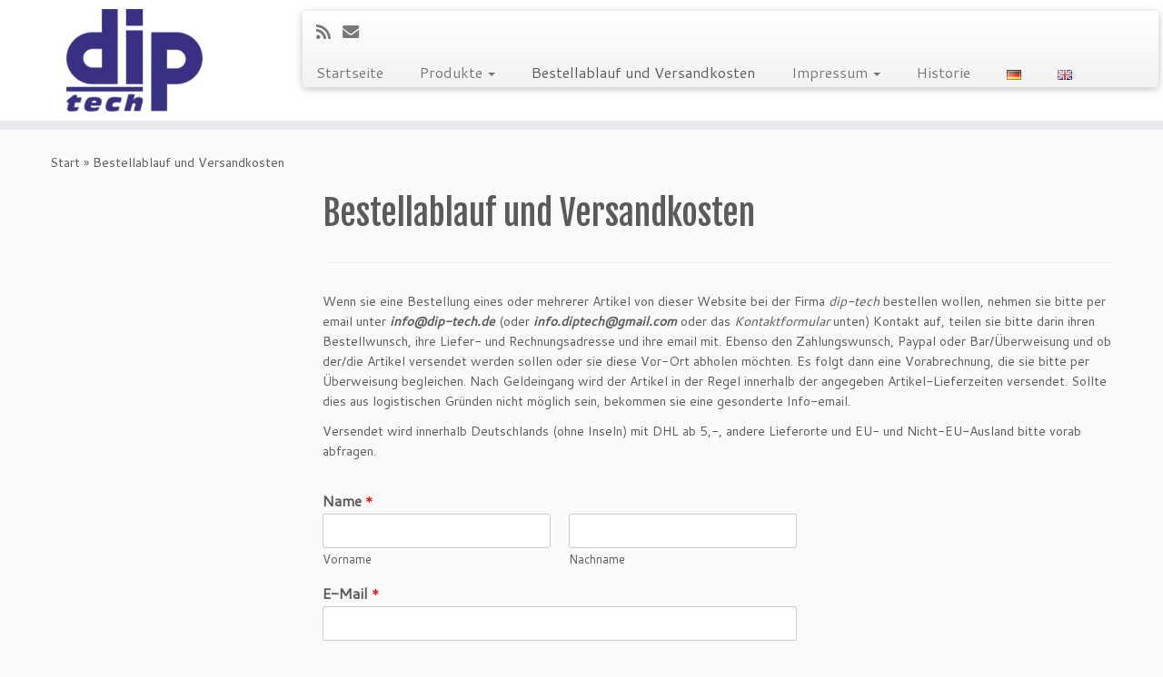

--- FILE ---
content_type: text/html; charset=utf-8
request_url: https://www.google.com/recaptcha/api2/anchor?ar=1&k=6Ldb-eMZAAAAAE_IijIOeCJP1OrZ9Ms9QAuzf5gp&co=aHR0cHM6Ly9kaXAtdGVjaC5kZTo0NDM.&hl=en&v=PoyoqOPhxBO7pBk68S4YbpHZ&size=normal&anchor-ms=20000&execute-ms=30000&cb=a2bc5umue8xm
body_size: 49222
content:
<!DOCTYPE HTML><html dir="ltr" lang="en"><head><meta http-equiv="Content-Type" content="text/html; charset=UTF-8">
<meta http-equiv="X-UA-Compatible" content="IE=edge">
<title>reCAPTCHA</title>
<style type="text/css">
/* cyrillic-ext */
@font-face {
  font-family: 'Roboto';
  font-style: normal;
  font-weight: 400;
  font-stretch: 100%;
  src: url(//fonts.gstatic.com/s/roboto/v48/KFO7CnqEu92Fr1ME7kSn66aGLdTylUAMa3GUBHMdazTgWw.woff2) format('woff2');
  unicode-range: U+0460-052F, U+1C80-1C8A, U+20B4, U+2DE0-2DFF, U+A640-A69F, U+FE2E-FE2F;
}
/* cyrillic */
@font-face {
  font-family: 'Roboto';
  font-style: normal;
  font-weight: 400;
  font-stretch: 100%;
  src: url(//fonts.gstatic.com/s/roboto/v48/KFO7CnqEu92Fr1ME7kSn66aGLdTylUAMa3iUBHMdazTgWw.woff2) format('woff2');
  unicode-range: U+0301, U+0400-045F, U+0490-0491, U+04B0-04B1, U+2116;
}
/* greek-ext */
@font-face {
  font-family: 'Roboto';
  font-style: normal;
  font-weight: 400;
  font-stretch: 100%;
  src: url(//fonts.gstatic.com/s/roboto/v48/KFO7CnqEu92Fr1ME7kSn66aGLdTylUAMa3CUBHMdazTgWw.woff2) format('woff2');
  unicode-range: U+1F00-1FFF;
}
/* greek */
@font-face {
  font-family: 'Roboto';
  font-style: normal;
  font-weight: 400;
  font-stretch: 100%;
  src: url(//fonts.gstatic.com/s/roboto/v48/KFO7CnqEu92Fr1ME7kSn66aGLdTylUAMa3-UBHMdazTgWw.woff2) format('woff2');
  unicode-range: U+0370-0377, U+037A-037F, U+0384-038A, U+038C, U+038E-03A1, U+03A3-03FF;
}
/* math */
@font-face {
  font-family: 'Roboto';
  font-style: normal;
  font-weight: 400;
  font-stretch: 100%;
  src: url(//fonts.gstatic.com/s/roboto/v48/KFO7CnqEu92Fr1ME7kSn66aGLdTylUAMawCUBHMdazTgWw.woff2) format('woff2');
  unicode-range: U+0302-0303, U+0305, U+0307-0308, U+0310, U+0312, U+0315, U+031A, U+0326-0327, U+032C, U+032F-0330, U+0332-0333, U+0338, U+033A, U+0346, U+034D, U+0391-03A1, U+03A3-03A9, U+03B1-03C9, U+03D1, U+03D5-03D6, U+03F0-03F1, U+03F4-03F5, U+2016-2017, U+2034-2038, U+203C, U+2040, U+2043, U+2047, U+2050, U+2057, U+205F, U+2070-2071, U+2074-208E, U+2090-209C, U+20D0-20DC, U+20E1, U+20E5-20EF, U+2100-2112, U+2114-2115, U+2117-2121, U+2123-214F, U+2190, U+2192, U+2194-21AE, U+21B0-21E5, U+21F1-21F2, U+21F4-2211, U+2213-2214, U+2216-22FF, U+2308-230B, U+2310, U+2319, U+231C-2321, U+2336-237A, U+237C, U+2395, U+239B-23B7, U+23D0, U+23DC-23E1, U+2474-2475, U+25AF, U+25B3, U+25B7, U+25BD, U+25C1, U+25CA, U+25CC, U+25FB, U+266D-266F, U+27C0-27FF, U+2900-2AFF, U+2B0E-2B11, U+2B30-2B4C, U+2BFE, U+3030, U+FF5B, U+FF5D, U+1D400-1D7FF, U+1EE00-1EEFF;
}
/* symbols */
@font-face {
  font-family: 'Roboto';
  font-style: normal;
  font-weight: 400;
  font-stretch: 100%;
  src: url(//fonts.gstatic.com/s/roboto/v48/KFO7CnqEu92Fr1ME7kSn66aGLdTylUAMaxKUBHMdazTgWw.woff2) format('woff2');
  unicode-range: U+0001-000C, U+000E-001F, U+007F-009F, U+20DD-20E0, U+20E2-20E4, U+2150-218F, U+2190, U+2192, U+2194-2199, U+21AF, U+21E6-21F0, U+21F3, U+2218-2219, U+2299, U+22C4-22C6, U+2300-243F, U+2440-244A, U+2460-24FF, U+25A0-27BF, U+2800-28FF, U+2921-2922, U+2981, U+29BF, U+29EB, U+2B00-2BFF, U+4DC0-4DFF, U+FFF9-FFFB, U+10140-1018E, U+10190-1019C, U+101A0, U+101D0-101FD, U+102E0-102FB, U+10E60-10E7E, U+1D2C0-1D2D3, U+1D2E0-1D37F, U+1F000-1F0FF, U+1F100-1F1AD, U+1F1E6-1F1FF, U+1F30D-1F30F, U+1F315, U+1F31C, U+1F31E, U+1F320-1F32C, U+1F336, U+1F378, U+1F37D, U+1F382, U+1F393-1F39F, U+1F3A7-1F3A8, U+1F3AC-1F3AF, U+1F3C2, U+1F3C4-1F3C6, U+1F3CA-1F3CE, U+1F3D4-1F3E0, U+1F3ED, U+1F3F1-1F3F3, U+1F3F5-1F3F7, U+1F408, U+1F415, U+1F41F, U+1F426, U+1F43F, U+1F441-1F442, U+1F444, U+1F446-1F449, U+1F44C-1F44E, U+1F453, U+1F46A, U+1F47D, U+1F4A3, U+1F4B0, U+1F4B3, U+1F4B9, U+1F4BB, U+1F4BF, U+1F4C8-1F4CB, U+1F4D6, U+1F4DA, U+1F4DF, U+1F4E3-1F4E6, U+1F4EA-1F4ED, U+1F4F7, U+1F4F9-1F4FB, U+1F4FD-1F4FE, U+1F503, U+1F507-1F50B, U+1F50D, U+1F512-1F513, U+1F53E-1F54A, U+1F54F-1F5FA, U+1F610, U+1F650-1F67F, U+1F687, U+1F68D, U+1F691, U+1F694, U+1F698, U+1F6AD, U+1F6B2, U+1F6B9-1F6BA, U+1F6BC, U+1F6C6-1F6CF, U+1F6D3-1F6D7, U+1F6E0-1F6EA, U+1F6F0-1F6F3, U+1F6F7-1F6FC, U+1F700-1F7FF, U+1F800-1F80B, U+1F810-1F847, U+1F850-1F859, U+1F860-1F887, U+1F890-1F8AD, U+1F8B0-1F8BB, U+1F8C0-1F8C1, U+1F900-1F90B, U+1F93B, U+1F946, U+1F984, U+1F996, U+1F9E9, U+1FA00-1FA6F, U+1FA70-1FA7C, U+1FA80-1FA89, U+1FA8F-1FAC6, U+1FACE-1FADC, U+1FADF-1FAE9, U+1FAF0-1FAF8, U+1FB00-1FBFF;
}
/* vietnamese */
@font-face {
  font-family: 'Roboto';
  font-style: normal;
  font-weight: 400;
  font-stretch: 100%;
  src: url(//fonts.gstatic.com/s/roboto/v48/KFO7CnqEu92Fr1ME7kSn66aGLdTylUAMa3OUBHMdazTgWw.woff2) format('woff2');
  unicode-range: U+0102-0103, U+0110-0111, U+0128-0129, U+0168-0169, U+01A0-01A1, U+01AF-01B0, U+0300-0301, U+0303-0304, U+0308-0309, U+0323, U+0329, U+1EA0-1EF9, U+20AB;
}
/* latin-ext */
@font-face {
  font-family: 'Roboto';
  font-style: normal;
  font-weight: 400;
  font-stretch: 100%;
  src: url(//fonts.gstatic.com/s/roboto/v48/KFO7CnqEu92Fr1ME7kSn66aGLdTylUAMa3KUBHMdazTgWw.woff2) format('woff2');
  unicode-range: U+0100-02BA, U+02BD-02C5, U+02C7-02CC, U+02CE-02D7, U+02DD-02FF, U+0304, U+0308, U+0329, U+1D00-1DBF, U+1E00-1E9F, U+1EF2-1EFF, U+2020, U+20A0-20AB, U+20AD-20C0, U+2113, U+2C60-2C7F, U+A720-A7FF;
}
/* latin */
@font-face {
  font-family: 'Roboto';
  font-style: normal;
  font-weight: 400;
  font-stretch: 100%;
  src: url(//fonts.gstatic.com/s/roboto/v48/KFO7CnqEu92Fr1ME7kSn66aGLdTylUAMa3yUBHMdazQ.woff2) format('woff2');
  unicode-range: U+0000-00FF, U+0131, U+0152-0153, U+02BB-02BC, U+02C6, U+02DA, U+02DC, U+0304, U+0308, U+0329, U+2000-206F, U+20AC, U+2122, U+2191, U+2193, U+2212, U+2215, U+FEFF, U+FFFD;
}
/* cyrillic-ext */
@font-face {
  font-family: 'Roboto';
  font-style: normal;
  font-weight: 500;
  font-stretch: 100%;
  src: url(//fonts.gstatic.com/s/roboto/v48/KFO7CnqEu92Fr1ME7kSn66aGLdTylUAMa3GUBHMdazTgWw.woff2) format('woff2');
  unicode-range: U+0460-052F, U+1C80-1C8A, U+20B4, U+2DE0-2DFF, U+A640-A69F, U+FE2E-FE2F;
}
/* cyrillic */
@font-face {
  font-family: 'Roboto';
  font-style: normal;
  font-weight: 500;
  font-stretch: 100%;
  src: url(//fonts.gstatic.com/s/roboto/v48/KFO7CnqEu92Fr1ME7kSn66aGLdTylUAMa3iUBHMdazTgWw.woff2) format('woff2');
  unicode-range: U+0301, U+0400-045F, U+0490-0491, U+04B0-04B1, U+2116;
}
/* greek-ext */
@font-face {
  font-family: 'Roboto';
  font-style: normal;
  font-weight: 500;
  font-stretch: 100%;
  src: url(//fonts.gstatic.com/s/roboto/v48/KFO7CnqEu92Fr1ME7kSn66aGLdTylUAMa3CUBHMdazTgWw.woff2) format('woff2');
  unicode-range: U+1F00-1FFF;
}
/* greek */
@font-face {
  font-family: 'Roboto';
  font-style: normal;
  font-weight: 500;
  font-stretch: 100%;
  src: url(//fonts.gstatic.com/s/roboto/v48/KFO7CnqEu92Fr1ME7kSn66aGLdTylUAMa3-UBHMdazTgWw.woff2) format('woff2');
  unicode-range: U+0370-0377, U+037A-037F, U+0384-038A, U+038C, U+038E-03A1, U+03A3-03FF;
}
/* math */
@font-face {
  font-family: 'Roboto';
  font-style: normal;
  font-weight: 500;
  font-stretch: 100%;
  src: url(//fonts.gstatic.com/s/roboto/v48/KFO7CnqEu92Fr1ME7kSn66aGLdTylUAMawCUBHMdazTgWw.woff2) format('woff2');
  unicode-range: U+0302-0303, U+0305, U+0307-0308, U+0310, U+0312, U+0315, U+031A, U+0326-0327, U+032C, U+032F-0330, U+0332-0333, U+0338, U+033A, U+0346, U+034D, U+0391-03A1, U+03A3-03A9, U+03B1-03C9, U+03D1, U+03D5-03D6, U+03F0-03F1, U+03F4-03F5, U+2016-2017, U+2034-2038, U+203C, U+2040, U+2043, U+2047, U+2050, U+2057, U+205F, U+2070-2071, U+2074-208E, U+2090-209C, U+20D0-20DC, U+20E1, U+20E5-20EF, U+2100-2112, U+2114-2115, U+2117-2121, U+2123-214F, U+2190, U+2192, U+2194-21AE, U+21B0-21E5, U+21F1-21F2, U+21F4-2211, U+2213-2214, U+2216-22FF, U+2308-230B, U+2310, U+2319, U+231C-2321, U+2336-237A, U+237C, U+2395, U+239B-23B7, U+23D0, U+23DC-23E1, U+2474-2475, U+25AF, U+25B3, U+25B7, U+25BD, U+25C1, U+25CA, U+25CC, U+25FB, U+266D-266F, U+27C0-27FF, U+2900-2AFF, U+2B0E-2B11, U+2B30-2B4C, U+2BFE, U+3030, U+FF5B, U+FF5D, U+1D400-1D7FF, U+1EE00-1EEFF;
}
/* symbols */
@font-face {
  font-family: 'Roboto';
  font-style: normal;
  font-weight: 500;
  font-stretch: 100%;
  src: url(//fonts.gstatic.com/s/roboto/v48/KFO7CnqEu92Fr1ME7kSn66aGLdTylUAMaxKUBHMdazTgWw.woff2) format('woff2');
  unicode-range: U+0001-000C, U+000E-001F, U+007F-009F, U+20DD-20E0, U+20E2-20E4, U+2150-218F, U+2190, U+2192, U+2194-2199, U+21AF, U+21E6-21F0, U+21F3, U+2218-2219, U+2299, U+22C4-22C6, U+2300-243F, U+2440-244A, U+2460-24FF, U+25A0-27BF, U+2800-28FF, U+2921-2922, U+2981, U+29BF, U+29EB, U+2B00-2BFF, U+4DC0-4DFF, U+FFF9-FFFB, U+10140-1018E, U+10190-1019C, U+101A0, U+101D0-101FD, U+102E0-102FB, U+10E60-10E7E, U+1D2C0-1D2D3, U+1D2E0-1D37F, U+1F000-1F0FF, U+1F100-1F1AD, U+1F1E6-1F1FF, U+1F30D-1F30F, U+1F315, U+1F31C, U+1F31E, U+1F320-1F32C, U+1F336, U+1F378, U+1F37D, U+1F382, U+1F393-1F39F, U+1F3A7-1F3A8, U+1F3AC-1F3AF, U+1F3C2, U+1F3C4-1F3C6, U+1F3CA-1F3CE, U+1F3D4-1F3E0, U+1F3ED, U+1F3F1-1F3F3, U+1F3F5-1F3F7, U+1F408, U+1F415, U+1F41F, U+1F426, U+1F43F, U+1F441-1F442, U+1F444, U+1F446-1F449, U+1F44C-1F44E, U+1F453, U+1F46A, U+1F47D, U+1F4A3, U+1F4B0, U+1F4B3, U+1F4B9, U+1F4BB, U+1F4BF, U+1F4C8-1F4CB, U+1F4D6, U+1F4DA, U+1F4DF, U+1F4E3-1F4E6, U+1F4EA-1F4ED, U+1F4F7, U+1F4F9-1F4FB, U+1F4FD-1F4FE, U+1F503, U+1F507-1F50B, U+1F50D, U+1F512-1F513, U+1F53E-1F54A, U+1F54F-1F5FA, U+1F610, U+1F650-1F67F, U+1F687, U+1F68D, U+1F691, U+1F694, U+1F698, U+1F6AD, U+1F6B2, U+1F6B9-1F6BA, U+1F6BC, U+1F6C6-1F6CF, U+1F6D3-1F6D7, U+1F6E0-1F6EA, U+1F6F0-1F6F3, U+1F6F7-1F6FC, U+1F700-1F7FF, U+1F800-1F80B, U+1F810-1F847, U+1F850-1F859, U+1F860-1F887, U+1F890-1F8AD, U+1F8B0-1F8BB, U+1F8C0-1F8C1, U+1F900-1F90B, U+1F93B, U+1F946, U+1F984, U+1F996, U+1F9E9, U+1FA00-1FA6F, U+1FA70-1FA7C, U+1FA80-1FA89, U+1FA8F-1FAC6, U+1FACE-1FADC, U+1FADF-1FAE9, U+1FAF0-1FAF8, U+1FB00-1FBFF;
}
/* vietnamese */
@font-face {
  font-family: 'Roboto';
  font-style: normal;
  font-weight: 500;
  font-stretch: 100%;
  src: url(//fonts.gstatic.com/s/roboto/v48/KFO7CnqEu92Fr1ME7kSn66aGLdTylUAMa3OUBHMdazTgWw.woff2) format('woff2');
  unicode-range: U+0102-0103, U+0110-0111, U+0128-0129, U+0168-0169, U+01A0-01A1, U+01AF-01B0, U+0300-0301, U+0303-0304, U+0308-0309, U+0323, U+0329, U+1EA0-1EF9, U+20AB;
}
/* latin-ext */
@font-face {
  font-family: 'Roboto';
  font-style: normal;
  font-weight: 500;
  font-stretch: 100%;
  src: url(//fonts.gstatic.com/s/roboto/v48/KFO7CnqEu92Fr1ME7kSn66aGLdTylUAMa3KUBHMdazTgWw.woff2) format('woff2');
  unicode-range: U+0100-02BA, U+02BD-02C5, U+02C7-02CC, U+02CE-02D7, U+02DD-02FF, U+0304, U+0308, U+0329, U+1D00-1DBF, U+1E00-1E9F, U+1EF2-1EFF, U+2020, U+20A0-20AB, U+20AD-20C0, U+2113, U+2C60-2C7F, U+A720-A7FF;
}
/* latin */
@font-face {
  font-family: 'Roboto';
  font-style: normal;
  font-weight: 500;
  font-stretch: 100%;
  src: url(//fonts.gstatic.com/s/roboto/v48/KFO7CnqEu92Fr1ME7kSn66aGLdTylUAMa3yUBHMdazQ.woff2) format('woff2');
  unicode-range: U+0000-00FF, U+0131, U+0152-0153, U+02BB-02BC, U+02C6, U+02DA, U+02DC, U+0304, U+0308, U+0329, U+2000-206F, U+20AC, U+2122, U+2191, U+2193, U+2212, U+2215, U+FEFF, U+FFFD;
}
/* cyrillic-ext */
@font-face {
  font-family: 'Roboto';
  font-style: normal;
  font-weight: 900;
  font-stretch: 100%;
  src: url(//fonts.gstatic.com/s/roboto/v48/KFO7CnqEu92Fr1ME7kSn66aGLdTylUAMa3GUBHMdazTgWw.woff2) format('woff2');
  unicode-range: U+0460-052F, U+1C80-1C8A, U+20B4, U+2DE0-2DFF, U+A640-A69F, U+FE2E-FE2F;
}
/* cyrillic */
@font-face {
  font-family: 'Roboto';
  font-style: normal;
  font-weight: 900;
  font-stretch: 100%;
  src: url(//fonts.gstatic.com/s/roboto/v48/KFO7CnqEu92Fr1ME7kSn66aGLdTylUAMa3iUBHMdazTgWw.woff2) format('woff2');
  unicode-range: U+0301, U+0400-045F, U+0490-0491, U+04B0-04B1, U+2116;
}
/* greek-ext */
@font-face {
  font-family: 'Roboto';
  font-style: normal;
  font-weight: 900;
  font-stretch: 100%;
  src: url(//fonts.gstatic.com/s/roboto/v48/KFO7CnqEu92Fr1ME7kSn66aGLdTylUAMa3CUBHMdazTgWw.woff2) format('woff2');
  unicode-range: U+1F00-1FFF;
}
/* greek */
@font-face {
  font-family: 'Roboto';
  font-style: normal;
  font-weight: 900;
  font-stretch: 100%;
  src: url(//fonts.gstatic.com/s/roboto/v48/KFO7CnqEu92Fr1ME7kSn66aGLdTylUAMa3-UBHMdazTgWw.woff2) format('woff2');
  unicode-range: U+0370-0377, U+037A-037F, U+0384-038A, U+038C, U+038E-03A1, U+03A3-03FF;
}
/* math */
@font-face {
  font-family: 'Roboto';
  font-style: normal;
  font-weight: 900;
  font-stretch: 100%;
  src: url(//fonts.gstatic.com/s/roboto/v48/KFO7CnqEu92Fr1ME7kSn66aGLdTylUAMawCUBHMdazTgWw.woff2) format('woff2');
  unicode-range: U+0302-0303, U+0305, U+0307-0308, U+0310, U+0312, U+0315, U+031A, U+0326-0327, U+032C, U+032F-0330, U+0332-0333, U+0338, U+033A, U+0346, U+034D, U+0391-03A1, U+03A3-03A9, U+03B1-03C9, U+03D1, U+03D5-03D6, U+03F0-03F1, U+03F4-03F5, U+2016-2017, U+2034-2038, U+203C, U+2040, U+2043, U+2047, U+2050, U+2057, U+205F, U+2070-2071, U+2074-208E, U+2090-209C, U+20D0-20DC, U+20E1, U+20E5-20EF, U+2100-2112, U+2114-2115, U+2117-2121, U+2123-214F, U+2190, U+2192, U+2194-21AE, U+21B0-21E5, U+21F1-21F2, U+21F4-2211, U+2213-2214, U+2216-22FF, U+2308-230B, U+2310, U+2319, U+231C-2321, U+2336-237A, U+237C, U+2395, U+239B-23B7, U+23D0, U+23DC-23E1, U+2474-2475, U+25AF, U+25B3, U+25B7, U+25BD, U+25C1, U+25CA, U+25CC, U+25FB, U+266D-266F, U+27C0-27FF, U+2900-2AFF, U+2B0E-2B11, U+2B30-2B4C, U+2BFE, U+3030, U+FF5B, U+FF5D, U+1D400-1D7FF, U+1EE00-1EEFF;
}
/* symbols */
@font-face {
  font-family: 'Roboto';
  font-style: normal;
  font-weight: 900;
  font-stretch: 100%;
  src: url(//fonts.gstatic.com/s/roboto/v48/KFO7CnqEu92Fr1ME7kSn66aGLdTylUAMaxKUBHMdazTgWw.woff2) format('woff2');
  unicode-range: U+0001-000C, U+000E-001F, U+007F-009F, U+20DD-20E0, U+20E2-20E4, U+2150-218F, U+2190, U+2192, U+2194-2199, U+21AF, U+21E6-21F0, U+21F3, U+2218-2219, U+2299, U+22C4-22C6, U+2300-243F, U+2440-244A, U+2460-24FF, U+25A0-27BF, U+2800-28FF, U+2921-2922, U+2981, U+29BF, U+29EB, U+2B00-2BFF, U+4DC0-4DFF, U+FFF9-FFFB, U+10140-1018E, U+10190-1019C, U+101A0, U+101D0-101FD, U+102E0-102FB, U+10E60-10E7E, U+1D2C0-1D2D3, U+1D2E0-1D37F, U+1F000-1F0FF, U+1F100-1F1AD, U+1F1E6-1F1FF, U+1F30D-1F30F, U+1F315, U+1F31C, U+1F31E, U+1F320-1F32C, U+1F336, U+1F378, U+1F37D, U+1F382, U+1F393-1F39F, U+1F3A7-1F3A8, U+1F3AC-1F3AF, U+1F3C2, U+1F3C4-1F3C6, U+1F3CA-1F3CE, U+1F3D4-1F3E0, U+1F3ED, U+1F3F1-1F3F3, U+1F3F5-1F3F7, U+1F408, U+1F415, U+1F41F, U+1F426, U+1F43F, U+1F441-1F442, U+1F444, U+1F446-1F449, U+1F44C-1F44E, U+1F453, U+1F46A, U+1F47D, U+1F4A3, U+1F4B0, U+1F4B3, U+1F4B9, U+1F4BB, U+1F4BF, U+1F4C8-1F4CB, U+1F4D6, U+1F4DA, U+1F4DF, U+1F4E3-1F4E6, U+1F4EA-1F4ED, U+1F4F7, U+1F4F9-1F4FB, U+1F4FD-1F4FE, U+1F503, U+1F507-1F50B, U+1F50D, U+1F512-1F513, U+1F53E-1F54A, U+1F54F-1F5FA, U+1F610, U+1F650-1F67F, U+1F687, U+1F68D, U+1F691, U+1F694, U+1F698, U+1F6AD, U+1F6B2, U+1F6B9-1F6BA, U+1F6BC, U+1F6C6-1F6CF, U+1F6D3-1F6D7, U+1F6E0-1F6EA, U+1F6F0-1F6F3, U+1F6F7-1F6FC, U+1F700-1F7FF, U+1F800-1F80B, U+1F810-1F847, U+1F850-1F859, U+1F860-1F887, U+1F890-1F8AD, U+1F8B0-1F8BB, U+1F8C0-1F8C1, U+1F900-1F90B, U+1F93B, U+1F946, U+1F984, U+1F996, U+1F9E9, U+1FA00-1FA6F, U+1FA70-1FA7C, U+1FA80-1FA89, U+1FA8F-1FAC6, U+1FACE-1FADC, U+1FADF-1FAE9, U+1FAF0-1FAF8, U+1FB00-1FBFF;
}
/* vietnamese */
@font-face {
  font-family: 'Roboto';
  font-style: normal;
  font-weight: 900;
  font-stretch: 100%;
  src: url(//fonts.gstatic.com/s/roboto/v48/KFO7CnqEu92Fr1ME7kSn66aGLdTylUAMa3OUBHMdazTgWw.woff2) format('woff2');
  unicode-range: U+0102-0103, U+0110-0111, U+0128-0129, U+0168-0169, U+01A0-01A1, U+01AF-01B0, U+0300-0301, U+0303-0304, U+0308-0309, U+0323, U+0329, U+1EA0-1EF9, U+20AB;
}
/* latin-ext */
@font-face {
  font-family: 'Roboto';
  font-style: normal;
  font-weight: 900;
  font-stretch: 100%;
  src: url(//fonts.gstatic.com/s/roboto/v48/KFO7CnqEu92Fr1ME7kSn66aGLdTylUAMa3KUBHMdazTgWw.woff2) format('woff2');
  unicode-range: U+0100-02BA, U+02BD-02C5, U+02C7-02CC, U+02CE-02D7, U+02DD-02FF, U+0304, U+0308, U+0329, U+1D00-1DBF, U+1E00-1E9F, U+1EF2-1EFF, U+2020, U+20A0-20AB, U+20AD-20C0, U+2113, U+2C60-2C7F, U+A720-A7FF;
}
/* latin */
@font-face {
  font-family: 'Roboto';
  font-style: normal;
  font-weight: 900;
  font-stretch: 100%;
  src: url(//fonts.gstatic.com/s/roboto/v48/KFO7CnqEu92Fr1ME7kSn66aGLdTylUAMa3yUBHMdazQ.woff2) format('woff2');
  unicode-range: U+0000-00FF, U+0131, U+0152-0153, U+02BB-02BC, U+02C6, U+02DA, U+02DC, U+0304, U+0308, U+0329, U+2000-206F, U+20AC, U+2122, U+2191, U+2193, U+2212, U+2215, U+FEFF, U+FFFD;
}

</style>
<link rel="stylesheet" type="text/css" href="https://www.gstatic.com/recaptcha/releases/PoyoqOPhxBO7pBk68S4YbpHZ/styles__ltr.css">
<script nonce="TWp0XVfk4qg2oj5fz7uS3A" type="text/javascript">window['__recaptcha_api'] = 'https://www.google.com/recaptcha/api2/';</script>
<script type="text/javascript" src="https://www.gstatic.com/recaptcha/releases/PoyoqOPhxBO7pBk68S4YbpHZ/recaptcha__en.js" nonce="TWp0XVfk4qg2oj5fz7uS3A">
      
    </script></head>
<body><div id="rc-anchor-alert" class="rc-anchor-alert"></div>
<input type="hidden" id="recaptcha-token" value="[base64]">
<script type="text/javascript" nonce="TWp0XVfk4qg2oj5fz7uS3A">
      recaptcha.anchor.Main.init("[\x22ainput\x22,[\x22bgdata\x22,\x22\x22,\[base64]/[base64]/bmV3IFpbdF0obVswXSk6Sz09Mj9uZXcgWlt0XShtWzBdLG1bMV0pOks9PTM/bmV3IFpbdF0obVswXSxtWzFdLG1bMl0pOks9PTQ/[base64]/[base64]/[base64]/[base64]/[base64]/[base64]/[base64]/[base64]/[base64]/[base64]/[base64]/[base64]/[base64]/[base64]\\u003d\\u003d\x22,\[base64]\\u003d\x22,\x22woTDl0N7cMOdwowtw4BKD8OPXcKHwqjDl8KyZmHCtx/CpUDDlcOcF8K0wpEjADrCoiXCiMOLwpbCiMKfw7jCvlbCvsOSwo3DtsOdwrbCu8OdJcKXcHAfKDPCpMO3w5vDvSNkRBxkIsOcLT0Bwq/DlwfDsMOCwojDk8Onw6LDri7DiR8Aw4LCtQbDh30Jw7TCnMKkU8KJw5LDssOow58ewrdyw4/[base64]/CkcKnwo/CrcKUK8Osw5/Ds8Ohw5TChlDCh1w2wp/[base64]/w6zCol/CkC3Cp8OHw5DCo8OpexTDkyLCmAhswqMiw6xdOjQPwrDDq8KhHG94TcOnw7R/Cm04wpRlJSnCu1RHRMOTwoIFwqVVGMOYaMK9dB0tw5jCuCxJBSo7QsOyw5Ydb8Kfw7XCgkEpwprCjMOvw51zw7B/wp/CqcKqwoXCnsOiLHLDtcKpwptawrN8wqhhwqETW8KJZcOJw6YJw4EQAh3CjlzCmMK/RsOFVw8IwrwGfsKPaxHCujwqVsO5KcKnb8KRb8O+w7jDqsOLw5XCnsK6LMOqc8OUw4PCjkoiwrjDozfDt8K7QEvCnFomHMOgVMOhwqPCuSU2TMKwJcOWwppRRMOdRgAjVhjClwgswrLDvcKuw5tywpoRAlp/[base64]/CkMOYwox8w4vDtsOVw7PDmUA9w53DmsOOw7www7nCh1p1wqZAKsOlwp/[base64]/XxRKMcOOw4Qkw7fDphLDsjPDsRtda3wFVcOUwqbDssKMVGvDjMKaF8OhO8OUwo7DvhQJQSBEwqHDs8O4woRgwrPDqUnChT7DsmkqwobCjU3DsjbCvG8qw6UPGVx+wrXDpB7DvsOdwoPDo3PDk8OWJcO/B8K9w4wbdFAAw7ozw6oyUTDDtXfCiUnDpjHCsSXCp8K0NcOfw7QoworDsE/[base64]/ClcOZD0EmwpjDlcKtw4zCucOuPzTCucK/DEvDpB7DhUHCsMOGw57CrQtSwpQndDVwAMKFC3vDlFYIY2jDusK+wqbDvMKaVRLDvMOXw64rD8Kmw5TDkMOMw5zCg8K2XMOtwpF5w40dwpfChcKAwobDisKvwqvDr8K2wp3Ct1VAJDjCt8O6bcKBBmVLwqJywpvCmsK/w7vDpRnCtMKmwq7DtS9nLWAvJn7CrmXDuMO0w7t7wrInBcK7wpvCucO1w6Eaw5d0w6w8wpxWwoxoL8O+LsKYIcO7e8Knw7QzOsOJVsO4woPDgQDCg8O/NVzCl8OMw6JhwqhAUWVDexHDql1dwo3DtsOEU00PwqLCuhXDnAk/[base64]/[base64]/CpGHCuF/[base64]/[base64]/V8KIO8KPw7rDgsKDFiRPwrvCkcO4RV8yO8K5HCvCr0Aywp9RcWg1RcOvcR7CkEfCrcK1A8OXWFXCugcMQcKKUMK2w5XCrmBjR8OmwrzDr8O5w7/[base64]/DgsKnfsKTasOxw7EUXcOKCcKCbwnDihhBF8OgwrrCvwYqw4PDmcOuVsKpDcKKOWEAw49cw6Iuw7oFOXA2QR/[base64]/CucO+B8OLwo9/w6o1aMKcw5ZtZ8KmwoLDpFLCrsKXw5/CrC41JsKxwqNPIxPDlcKQAlnDg8OTHwV+cCPDgAnCs0RJw4ckd8KgUcONwqTCp8OzUBbDo8OHwofCm8Klw51/wqIHRsOIw4nCkcOGw4bChUzCocKzeCdTFS7Dh8OJwrl/HyY+wo/DgmlOXMKWw5UYbcKqYm3DohTCr2TCgWoSOm3DkcKzwrMRGMOWFRjCmcKQK2lowo7DsMKrwq/DokXCmHx4w6J1bsK5GcKRS30zw5zCjw/[base64]/R8K4b0QgZB9qG8OBb8Obw7hhw7fDsMKOwr3Cm8KKw7fCv3VLfkQnPAl3dx9Bw73CkMKLJcKYTRjCm0jDjMO/wpPDpRrCucKTwohxCwjDhw4ywpRQO8OYw5MHwrs4KWfDnsOgIcObwotmZRE/w4bCs8OHAC3CrcO6w7zCnFXDncK5Vn8bwptww6skfcOUwpRTYE/Cozsjw7xaRcKnYyvDpWDCiGjCoXB8LsKIDMK2d8OpBMOaTsOcw41QPFh4HRbDtMOoQBrDjsKGw4XDnCnCmMOCw49ZRB/DgmPCoVtEwqF5J8OOW8Kpwo98bhEvVMOrw6RcOsK3XSXDrR/DnhogMxE/QcK6wqAhQMK9wqR6wr5qw7/Crkh3woVIAhzDjMO3LsOeH17DvTpjPWXDkkDCrcOkc8O3PzsLVH7DqMOlwpTDpADClT4/wojClg3CvsOOw6DDmcOiNsOlwpvDs8K0RlEsHcKewoHDoGV9wqjDqX3DpcOid1LDjHt1e1klw4vCjV3Dk8KRwrLDlDpJwq4pw4krw7c/cR7DswjDhsOMw6zDtMKqYsKFTGBgVjbDh8KjLhfDoF0gwoXCqS19w5swFXQ4RiF0woXDucKoIQN8wqTDlnxBw7IOwp/Cj8OGIS3Dk8OuwoLCjG7Doxhaw4nCocKGBMKfwrLClMOVw41/wq1QNcOnJsKBOcONwrPCn8Kqw7fDqkjCuG7DvcO1VMKJw7fCisKeFMOAwr0mXXjDhk7CmGxZwrHDpgJywozDscOWJMONYsOwNifDrlfCkMOmNsKLwoFrw6TCpsKUwobDjho2AsOXCV3CgmzCnl/CnXLDr3A9wpkGIsK0w5XDusKywrl7eUfCo1t6KwXDg8OoQ8OBS3FiwogBQcOZKMO9woTCtMKqOw3DvcO7wo/DhyR4wqbCl8OAFsOaS8OCGzbCpcO9d8OFegsDw5YbwrXClsKmJMOOIcObwrzCoCTCtVoEw6HDhCHDlTkgwrbDtwkow5p/[base64]/wrDDvzrDoMKQTEnDrQ11RcOIDyfDmzBuRVsDe8OqwqrCs8Omw54jI1fCmsKgdDRSw788SkfDjVbCrcKNXMKVRsOzBsKew5LCjU7DnVTCusKCw4tdw48+HMKWwr3Cji/[base64]/[base64]/DucOJw7DDgmjCtxTDhMOCwqsCBcOvwr7DphbCkjYzw75tFsKtw7rCuMKkw57Cq8OvfQTDpMOCB2PCsRZDBcKcw64yHRxWOyFqw61iw4czaFQSwrbDt8OZaW/[base64]/NcK6XsOpHF3Cq8KTw5bClzFUwrHDp8K/H8OYw5AuKsOfw73ClCBSF08zwo1gRUbDiwh5w6DCr8O/wrxwworDvsO2wrvCjsODKlbCgkzCmCHDncO+wqVJacKfUMK2wql7Oy/Cu3HCkyMXw6NQXWTDhsO5w6TCqU0lIAZSwrMbwqB/[base64]/DpsOrwptLFl8NQ8K8w4F4wqgWbhV/I8Ocw7w5eVYyR03CnCjDowYAw4zConvDoMOzCWFwJsKSwp3DhD3ClRw5FyPDj8O0wqMzwrNMZcK7w5vDjMObwq/DpsOGwpLChsKjLsO8wqzCmjvCusK0wr4KZ8K7K0gpwp/[base64]/AsOWW8OJEXssAnvDkhQCKnLDnCEGw5B3wpTCj8OaQ8O2w5rCq8OGwo/CsFp/N8KkZGLCrzgRw7PCqcKBIVErY8KdwrgDw6IKBS/[base64]/Ci8KAO8OMwrIuY17DuQ/CgcOXd8OsGzACw4TCusO1w5sbGMKCw4diasOYw41Fe8O7w596CsKZbT9vwqpqw6LDh8KpwoDCscKcbMOzwqnCq2pdw7fCqXXCqsKVZ8OuNMOAwp9ED8KwHcOUwqkkTsKqw5zDmsKgY2oNw6p0UMO+w5FMwohZw6/DmjzCvS3DusKVwrzCrMKxwrjCvCHCrMK7w7/CksO5ScO/AzQRJVdLFVjDiVF9w5bCr3DChMO6YUsrTsKMXCTDgAXCsU3Du8OZEMKhUxjCqMKTOznCjMO7BsORL2nCjl/DqCTDlhJeXsKSwodZw57Ct8KZw4TCplXCh0ZWEl9LaVUHDMK1BkNdw7HDpcOIFSE2WcOFAj9uwpPDgMO6wr5Tw6bDqHDDpgHDh8OUOWvDiwkFTTIOelIywoICw6jCoSHCvsOnwpHDu0glwr7DvWMFwqDDjxgHGl/ClDvDvMKzw5gBw47Cr8OEw5jDoMKQw4gjQC03BcKpJD4Yw5XCncOEH8OJJcOIPMKQwrDCvQx4fsO5b8O2wrs5wp7DnDLCtlLDgMKhw6PCrnBHHcKjOkVXZwjDlMOCwqFMworCjMKHMQrCswUdZMOzw6hlwrkCwqBSw5DDj8OHPgjDvMK+wq/DrW/CssK0GsOxwpwxw6nDvy/CtsKJIcK2elZhPsKqwofDlGBjWcO8R8OkwqM+acO8JBodH8OrBsO1w7fDnwFuGGktw7XDrMKTYVbCrMKhw7DCqwbDoGLDkyLCngQYwr/CscKaw6XDpQwuKnYMw49Qd8OQwqAcwpvCoxPDswPDumBicT/[base64]/DgyfDhcOEasKNTDB0ZzPCr8KVHsKXw5DDi8K6w5VFw7DDqE0iKE3Dhg0AZgcVIGZHw5AZOMOTwqxCCC/[base64]/Cn3JLXsKWIMKUdcKCw4tDwo4kwpfDl8O1w5/CmCUpZnrCqMKTwp4tw6gOLifDkjjCtcOXEFnDgMKZwpXDv8Kzw7DDtEwGXnM/w7pYwqrDjcO9wogFScOHwo7DgTFQwoDCjAXDqTrDncKAw7Iuwqw/[base64]/CgMOUBsOBwrPDj0toT1p0NzPDocOWw6jDpcKxw4Z2P8OQQW9XwpTDrANUwpzDt8KDOQPDosOwwqo9JhnCiStTwrIGw4vCh3MgT8OmZkVqw7YxDcKGwqFZwoRAXMKCdsOQw7E9Iy3Dv0PCm8KgBcKjOsKmHMKaw6XCjsKHwrgQw4DDrmYrw4/DjQnCnXBUwqs/F8KKRAPCnMO7woPCqcOrOMKITsOPP3scw5B8wpw1BcOvw7nDr2TCvxUCYMONE8OiwpXCpsK3wp/CisOswrvCksKmdcOGEj80bcKQdXbCjcOqw7MPexYvCWnDpsKPw5/Dux0Hw6tNw4QnTD/Cr8OCw7zCh8K9wqFscsKswrvDnlPDk8KpGiwnwobDuyghOcO3wqw5w6AlScKpTitvf2FJw5Y6woXCiEIlw67CiMObKErDmsKtw5vDssKBwovCr8KkwqNUwrVnw6TDuCtXwoTDhXIhwqHDp8O7wohwwpjClB8nwq/[base64]/d8KPwrHDv8OEw7fDssKuwoXDgg3Cjj3Cn8O8wp/CgsKZw7/CswPDt8K/PcKiRnvDncO0woLDvsOhw5LCmMO+wpEJY8OWwp0nTQU4wpZywqQbF8O5wrjCrELDsMK3w6bDi8ORCXNjwqE5wpvCmcKDwqITF8KSOk7Dk8Kkwo/[base64]/CqsOsQcOkYlzDiSrCk8KNL8ORwrrDtSFXYzMKwrHDr8KMw7PDrsO0w7jCnsKdYT8rw4HDpH/[base64]/CisKdVcK8w5h6UcOEw7nCvxMIIcKiwqYqw5QPwoTDpMKuwqFnDcKMXsKhw5/CjSbClHLDmntwdRwEBmzCtsK5MsOTVE9gNWLDigA7LDwHwqcbY07DpAgKIkLCgihswrlawpV8E8OkSsO4wqvDg8OYacK+w509Ow4zXsKfwqPDsMOaw7tIw419wo/Cs8KpTsK5wr8KcsO7wqQZw4LDucO5w5tCKsKiB8OFJcOOw7BXw5B4w7FKwrLCgRY7w67CrcKpw61cecKoD3zCmsK4ZzLCh2zDk8O/[base64]/wqvDuxHDqzDDsHp0LhbCtHUQQisqwpFzdsOIfAMHOiXDjsOCw6lfw452w6/DvSHDpmjCscK5wpfClcKVwrUqAsOYUsOyJ258FcO8w4nDpTtwH3/Dv8K9AHjCh8KPwq0uw6PDrDfCinDCoHrClFHDn8O+RsK4X8OtFcO7VMKLNCpiwpgCw5BpQcOtfsO1OAF8w4nChcOAw73DpEpmwronw6HCuMOrwq00SsKpw57CgG/[base64]/DksK0w4Juw5thwrXDrMKbw6XCnMODLsKbw4vDu8O8wosoXh7Cq8Kuw73CgcOddGfDqsKAwqLDncKOKzPDoBwqwpRROMKRwo/[base64]/Do8KVBCjDiRU6wrzDpw9mXi/CtsOGwpwDw57DqjdDLMKSw6NpwqjDtcKpw6vDrV85w4rCrMKlwrF0wrwBGMOPw5nCksKOEsO5FcK0wq3Cg8K5w6xZw4DCiMOZw618d8KYfMOiJ8Otw7DChE3CpcOwdznDrFrDqWIdwoTDj8KPBcO/w5Y1wqgKLVMuwrszMMK2w647Om8kwr8vwqbDjV7CssKSFWBAw7zCqDI2ecOuwqXDssOrwrrCv2fCsMKcTAZgwrfDiTJcPMO1wrRlwoXCpcOSw59Jw6FUwrfCjGJMaj3Ct8OtAwlIwr7CksK+PAFtwrDCs3DCkQEAERPCsXVgPhXCojTChTlRFHLCkMO6wq7Cuz/CjlAkJsOTw5w8CcO6wokJw5PCgsOYPQ9ewrvDt0LCj0rDq2vCkgMxTsOdBcOuwoYqw4rDoCZwwqDDscK4woXCgAnCg1F9FCLDhcOhw4IJYFhOHMKvw57DiAPDiRp7cybDssKmw5bDl8O0XsOOwrTDjCUpwoNNJ15wOyXDg8K1eMKgw5tKw4nCgwfDgk7DrkdRZsK/aXcuRmBlS8KxAMOQw7DDsQ/CqsKJw75BwqfDugTDtMOTHcOlAsOIbFBsa0IVw7hqMVrCs8OsYmxrwpfDjyNObsOLU3fDjQzCt2ErOsOJPyrDtMOxwqXChDM/wpXDnSxYOsOTDk0SA0TDv8O0w6VRXyrCj8OFwpDCk8K2w5oIworDq8O8w7fDknzCsMKIw7HDgC/DmsK0w6/DjsOBO17Do8KQFsOCwoIUYMK0RsOnAcKSe2gtwrMhd8KqDyrDo2/Dg3HCqcOsZQ7CuAfDtsO0wqPDqhjDnsOrwrxNaistw7VHw5lFw5PCgsKTdMOkDcKbMU7CksO3dMKFVjl0w5bDjcKtwo7CvcKCw53Di8O2w4xywoTCuMOoXcOsLMKuw5FPwqg/wpUoCGPDjsOldMOiw74Fw6EowrU6KW9ow49fw7FQVcOXCHluwqrDucOXw5rDpcKdTy3DuG/DhGXDnVfDosK9ZcOtGS/CiMOhAcKlwq10OAzCngDDiBXDthdCwrHDrxIbwobDtMOdwqt/[base64]/DtsOtM8KRwonCrMKQw4IrC8K4CBZvw6ExEMKaw6Q4w5BbfMK5w7EBw5YawqTCosOjH1zDrTTCm8Ocw5XCnGtWOcOfw7/CrS8UD23DqGATwr9jKsKsw4VADEDDj8KOeBU4w6FJbsKXw7TCl8KMDcKSc8Ktw6PDksKLZipJwpgyYcKgasOxwozDt0bCssOqw77ClAlWU8KTPl7CjioMw5tAa2wXwpfDvldOw7HChMOUw7YdZsK7wonDh8KwNcOLwrrDs8KEwoXDh2/DqSFaWxfCsMKOWxh5wrLCu8K/wolrw57Dk8OmworCgWd0clhNwq0EwqHCkkAlw4g/[base64]/DnS3CpcKEw7w7w5DCu8K9wpDCnGDCj8OIwr7CqMONw4kVFDDCu2jDuCwtPGDDjmQKw50mw4vCrnDCtWbCqsO0wqzCpSM2wrbCo8K3wpsTb8OfwpFqH2DDkFsga8Kfw5JPw7vCsMOVwpLDuMOkBHPDmsKjwo/CgznDhMKZGsKrw4bCuMKAwrzDuSowZsKNTG0pw6ZWw6wrw5AUwqQdw73DoHlTLsOSwqsvw5NAdjIVwprDphXDusKiwrHCtx3DqsOzw6XDgsOYZlp2Ek9iM00aEMOZw5TDm8K3w6lHIkAsFsKPwpYHV13Dpl99RV/[base64]/CqMOuTcOsUVzDl1lqDMOkw40Cw4XDtcOvB3ZcCVZFwp54wpQgP8Kww5sBwqXDh1tVwqHCu19owqXCgBN8a8Ofw6XCkcKHwrrDvCx9BkjDl8KdXCd0JsKXIGDCt3rCusOuWiDCqDAzDHbDnBLCtsO1wr/DscODAyzCviUIwpLDlS4EwrDCmMKIwqlBwozDhjNKfz7Dt8OAw4VePMOkwozDqnjDqcKBXDvCiWVXwqPCisKVwr4hwpQ4M8KCLUNZScKkwokkSMOibsOXworCoMOVw7HDkFVqJsKVK8KccBjDpUxIwpgEwrIfHcO5wrjDn1/[base64]/DtsK3fyB3BBrDk8O7WU7CusO4woLDgwDCnz/Di8KQwrJrdx0uJ8KYQXwGwoR6w5ZCCcK3w7txCUvDt8O/wozDrMKMYsKGwp51A0/Cv3fChsO/UsOMw7TCgMKmwr3CkMOIwo3CnVR3wqwicE7CsztqJ1/DugbDrcKEw4TDgjA5w619woAgw4c9FMKpRcKBQH7DhMKQw4VYJQZAXMOzIBIbYcKpw5tjNsOYesOrd8KmKTPDiCQvbMKRw6oawpjDvsKxwoPDo8Khdz4SwohPGsO/wpvDqMOMCsKMDcOVw6V1w5oWwpvDunbDu8KUKmAZK0jDqX3CmV8uc1xyWHzCkRfDoEnDtsOqWA8nc8KEwqfDlXDDshzCpsKywp/CucKAwrBiw4trRW7Cp0XCpSDDlzDDtT/Cm8O3CMK0eMK/w7zDkDoUREbDusOPwoRSwrhQXQjDrAc7MlVLw5lmRBV/[base64]/Ctjgzw7TDojXDpX3CrwDDoznDr2oXwqDDrCTDtcO4PDZLK8KVwoBCw7kjw4nDvjITw45MAMKMWjDCisKwNMOSSHrDt2vDlggON2sRDsOgb8Odw4o0wp5dFcOPwp/DlFUtE3rDmcKGwqF1IcOsGVrDksO5wp3CiMKQwp9Iwo1xb3tABH/CrxvCoErClHnChMKBb8OnW8OeImrDncOvCCfDolhvVRnDncOPMsOQwrkhMXUDe8OIKcKVwpEwEMK1w7nDm0QDHgfDtjUOwq4qwoPCpnrDjB1sw4RvwqTCl37ClcKHccKFwrzCqg5Nwr3DknV8c8KBLUV8w5V9w5QEw7hlwqplRcOLPcKVfsObYsOgGsKCw6/DumPDp0nDmMKDwqzDj8KyXVzDmw4Ewp/CqMOEwpfCqsOYNwV1w516wrTDjml+DcOmw67CsD0twoJ6w688ZMOKwoXDkDslZHUcEcOZecK7w7caQMKnQHrCksOXI8KOCMKUwrxXb8K8P8Kzw69hcDHCgw/DnhtAw6tsSlXDocKyRMKewoEVZ8KQTMOlE1bCscOHbsKiw5XCvsKOGmpLwqJcwonDtG5LwqrDtSpQwp/CisKDAmZmID0GRMO+HH/CghVpRQlFGCLDlQbCtcO0P3Qnw4I2LsOPOsKLZsOqwolkw6XDgFwfEDLColF5WTlUw5JfdCfCuMOsMkXCnD1LwoQtHj4qw7vDu8OXw5jCkcOOw49xw5HCkRlmwpjDmsO5w7HCvsOeQUt7PcOxSw/[base64]/[base64]/LMKZR8Kdw5Fqw7zCusOWw4RNUMO7I8OxK2rCisKTw54iwqlzFG5QYMKfwoRnw5oVwopQKsK3wrJ1wrtFNcKqKcO1w7w2wobChE3DlMKLw5XDosOMKDQwL8OWcjbCvcK/[base64]/wrYnw4vCt8OpwrnCk8OLVi8HDQ3Dv8KnEcK0US/CrCtxK0XCiyJ3w5fClCfDksO7wr5/wrcCIkxjY8KJw7sDJll+woTCpjYlw7LDpcO1ejwiwqwawo7Ds8O8JcK/[base64]/JMK4fcKOwobDojtzbnQfwr3CiMOYGMO9wpQdd8ORSyrClMKYw6TCjTjClcKew4PCrcOnFMOXeBhCfMKDMXgJwrF+w7bDkTFNwqxmw6NEQA/CosK+w5w9CsKTwoHDo3xRKMKkw4zDiF/CoxUDw61ZwpwwBMKmaUIOw5zDoMOoFCR1w7Adw7rDjDJ4w7LCmCoEbQPCn28aasKZw5/DmE9JI8O0Vh8KOsOmKgUiw5HCo8KyUSDDmcOLw5LDglUJw5PDh8OHw6pIw6nDpcO8ZsOXGDgtworCuSHCm0VrwqLDiglSwr/DlcKhWlswN8OsJDVJUnjDvsK4JcK9wrfDjMOVLFchwqsnHMKCdMOzE8KLLcOwEcOvwoTDnsOEKlvCjREGw6DCk8K6KsKhw6N2w4jDqsOIeTVKScOlw6PCmcOlERRtWMOawo9ZwprCrm/CusOFw7BWDsKqPcO2P8Kvw6/CusOzV0Fow6YKwrIpwrvChnvCnMKlLMK+w77DnQIUwqRSwo1ywptDwr/Dqn/[base64]/[base64]/[base64]/DgyZdw6xjGjnDpGjCggc/[base64]/wqMtScOJWcKYw5TDg8KYaMKEw7QMw73CpcKkEhAFF8KXMw7Cs8OVwoZ5w6pawpU4wp7DlsOld8Kjw43CuMK9wpEMaiDDpcKYw4nCp8K0Ii9+w4LDhMKTLmfCiMOJwoLDocOnw57DrMOaw4QNw5/[base64]/[base64]/[base64]/wprCuQHDoMKNIsOybCvDhsOcb8KPGH9yYMKVVcOrw7bCi8KuT8Kaw7DDrcKtYMKGw4Jgw4DDisKqw4FNO0DChMOVw6VfdsOCUlDDlcOWFkLCjFEuM8OWHGLCsz4XBMOnD8OQMMK2Q0xhVBokw4/Dq3A6wogdCMOvw6fCucOPw5Mdw5dNw5/CqMOLfsONw5lyUwLDpsOpDcOZwo43w6wxw6DDl8OAwr49woXDocKAw4Nvw5bDpMKxwpjCkcK8w7JWDV7DkcOhC8O2wrzDnnRgwqLDh05nw6EKw5YeL8KXw4E6w7c0w5fCshAHwqrCusObTFLDjwsGIQ5Xw7hzLcO/WzA1wp5Zw4zDrcOLEcKweMO9TzrDlcKUXRLCqMOqfXs4BMOhw4vDqTnCk3A3JsKtMkTClMKAQT4WecOew4bDvcOALmNpwqLDtRrDhcKHwrnCvMO9wpYRwovCuyAIw59/wqVWw7oTdxjCr8K8woESw6RgBWMSw6kWFcOmw7vClwd+IsOrecKaOMK0w4/[base64]/[base64]/Dnx42w5zDhy0tw7xcwqHCgX7Dvi5xJVbDuMO9HWDClmwHw7LChh7Cj8O7QcK1aQRkw4DDlmfClHR0wr3CicOEMMKWIsO3wqrDssObdW1Dax/[base64]/Ch8OLPsKKwpx4K8OeHMOhO3d+wqrCshHCqBjDtC/CiV/Ckj8nXFIfemdDwrjDhMOywpxmcsKcRcKIw6TDsVnCpsONwo8RBMKYXFEgw4Erw4NbLsOIH3A4w5cPBcKQf8O3SB/CiWV4XsOCI3/[base64]/[base64]/DWXDjk3ChcKBf8OBwppWw5DCug3DhcOoPDRrB8OgNsKoLU/[base64]/CpSfCvcKyw7jCr8OfwpN7w7DCucO7SUQNw53Cp8OAw7RtScKPTw0WwpksTjHCk8OXw7RxAcOveCAMw4nCjVFKRkFCHcOrw6vDp3h6w4MsbsKRI8O6wpXCnHrCjy7CusK/V8OuRizCucKrwqjCgUgCw5Fcw6oRd8K3wpojCxjCukoCZTNXEMKowrrCrixcUkYXwpLCgMKmaMO+wpzDiG7DjxrCgsOwwq5bbzl3wr0mCMKCNsOaw5zDggEpO8KYw4NVK8OEwqPDvB3DiVvCi1Ymb8O+wokawo1AwppdX0LCkMOQCCNzBsKcXEMNwqARJG/CjsK0w68MacOXwrwIwovDm8KFw506w7/CpRTCiMOowqEPw5TDjcKOwrxywqRlcMK7PsK/MgZRwrHDncO8w6PDoXrDmBwJwrzDiGMmHsKEHUwbw6wawoN5PgrCoEdWw6l6wpPCqcKLw4jDgmk1JMO2w6HDuMOfNsOgKMKow7kWwqHCu8OzZ8OPa8OZa8KZUxPCtQ5BwqbDvcKvw5rDsDTCn8Khw65vDi/Di3Jyw7glZkTDmxvDp8O7egB8TMKCDsKHwpDDv1N+w67ChCXDshvCmcOjwoM0UnjCmMKwcD5owrE1wow7w73Ch8KncAAwwpLCsMOvw4MAZSHDvsOnw6/DhnVHw73CksKpARUyWcOPGMKyw4zClG/ClcO3wqHCisKAAcOUasOmCMOsw6TCgXPDiFRAwovCpkxrCRN4w6M/ZUd6wrLCgGXCrcKRU8OSdcOyLcODwrDDjcKRZcO1w7jCv8Odf8Oyw4rDqMOYEyLDqDjDgXfDojxDXFIywpnDtjXCksOzw4XCtsODwqJPasKIwpNETjMbwpVrw51KwrLDoAcgwozCkEo8F8Oyw43CpMKjbA/CucOWGMOXIcKsNxJ7c2zCtcOobsKmwoEZw4vDhRkCwooow4jCgcK0TWJFSABZwrvCqFXDpHrDtFfCm8ORDsKFw6/DiALDu8KCAjzCjwJ8w6ZhRcOmwp3DpsObAcOywrLCu8O9L2vCmSPCsg/CvXnDjCczwposQMO+SsKKw6k5c8KZwrbCoMKsw5wSEE7DksOHAQhpNcOIIcOJYCHCi0/[base64]/wrDCh03Co8KRZ3cPJE/Cn8O+UDITHkQBI8KOw6HDrAnCrhnDhhY+wqcIwqfChCHCmyoHXcOpw7DDiGnDlcK2Fg/CpA1uwpbDgMO9wq1Jw6s0V8OLwo3DlcO9CkRSdBXCqDwbwrQ8woBXPcKSw4vDpcO4w4wcw7M2G3sDFkDDksK9eEfCnMOGdcKbew/CrcKpw5TDicOwPcOhwqUkfhs2wo7Dp8OGRH7Cj8O9w5fCkcOxw4USH8KcPBkOJEJyVsODesKMbsOaQWbDsjrDjsOZw4kXajbDj8OJw7XDuCtcVcOjwqp2w7MPw5EDwr7CnV0qTRzDnGbCsMOeTcKiw5pFworDv8KpwrfDu8OUU2RMSyzDj1QewrvDnQMeOMOTP8Knw4/Do8OfwqbChMKvw6IMJsKywrjDp8OPb8K7w4JbbcKHw4TDtsO+fMONTT/CuSzClcOcw4B2J0VqKMONw5rChcKdw69xw6JQwqQyw617w5gzw4lXW8KzVmMhw7XChcODwpXCkMKcYwJswpnCscO5w4BtFQzCncOFwpkeUMKudQliDcKAPAZRw4R/KsOrDSoPZ8KowrNhHsKabQLCt306w6J+wp/Di8Kiw7vCgG/Cq8KaMMKkwqbCsMK2fAnDj8K+wofDiBzCsHgGworDhh0Yw55JfgLCocKywrPDuWTCrkPCjcKWwrthw69Kw6IHw6MiwpLDnBQeEsOWKMOBwrLCvilbw7hnwp0JBcOLwpDCkh/Ct8KeQ8O9W8Odwr3CiArDjExgw4/[base64]/CqMOYwqBefFUcw6V7bMKlaWNewpAQD8OzwoPComRGBcKOXMKtScKrD8OXAS7DjXrDtsKsYsK4UkF0woNyISDDuMK5wrE+DcKHM8K6wo/DjwPCoDTDuwpEAMKjNMKRwovDs1jCmAJJTiDDqDICw6JBw5Vgw7XDqkDDucOeCRzDqsOKw6toRcKwwo7DkHbCucOUwpUlw45DUcOwesOsGcKmOMKsRcOmLRXCuGjDnsOLwrrDq3rCs2c/w4UBCF3DtMKMw4bDm8O7KGXDhRjDnsKKw6nDmX1HfMK1wp95w5/DmQTDisKVwqkYwp8LbiPDgUgjFR/[base64]/CiBzCosKCw7HDphlGw7VMw58XDcOhw4zDul97wqIkIEV7w5A0LMKzBgrDqRwZw400w5TCq3lqHwJcwpUmD8OmI3x7AMK6Q8O3FnZTw6/DmcK8wpEyBEbCkTXClXjDt19+SErCpQ7CgsOjJMOIwrRgUjoRwpEiPALCphlRR3w2dxdHPyUtw6RRw4RJwok0WMKaV8O3dU/DtyxYY3fCgcKpwrHDu8Opwp9CKsOcSkrCkXnDokAOwp14ecKvSy18wqsNwoXCqMKhwo1IbxIew5FmHmXDvcKUBDc1SApoQk8+FDR1w6VWwr7CrwoTw7Inw6khwoAFw5UAw4UHwoE1w7zDgRLCvTdSw7LDiGlQCBI0UX4xwrE/[base64]/CtgzDk8O2F8KRw5/DjcOsw6zDtMKMw7XDph5EP0seMcOrdTDDvHPCo3ERAUYnVsKBw4LDjMOnIMKAw4wXUMKrXMO6w6Mdw4wwP8Kqw6kKw53CpHwxAmUCwqTDrmnDpcO1Zm7Du8O1w6I/[base64]/DtcOCwqAnw6pdPkhxw5vCrSYbacONwr8XwpDCgcKGJU01w5rDkAljwpfDlTp3L1/CnF3DmsOocWtTw4bDvMOdwr8OwoDDqkbCpEXCuzrDkGU0ZybDmcKsw613L8KNCCh9w58yw6sVwojDtSsKMMOPw6HChsK3wobDhMKkI8KUG8O3G8O2QcOwGMKLw73Cq8OyecKUQ0VTwrnCkMOhMMKJT8OEbBzDlEjCncOuwqLCksO2IHwKw7XDlsOPwrQkw57ChsO/[base64]/DqA3DkU0JZ8KMQETCqQ7Du1kUcExWw5scw4RowqELw6HDjGHDmMKfw4oHf8KRCUDCiSknwrnDj8OWcDVTc8OaMsOaTkTDs8KKLgBEw7scZcKnQcKrIFRPO8OFw6/DiUNPwrh6wq/Dl1rDoibCoR9VVmzCjsKRwp3DtsKaexrCmcO0TwQKHWYHw6nCoMKAXsKCKRnCocOsGylHdyQAwrsMf8KUwrzCkMOdwphXUMO+PEwzwpbCnhVeesKqwrTCn2k9Cx4yw6rDoMO8E8Oow7jCk1Z+PcK2Xk/DlXrCkWw9w4EHP8O3QsO2w4nCohPDh1Q/[base64]/Do8KxHhzCmMO8wpfDk8O5w60TM1l7wpnCocK/w5FuIsKOw67DosKnKMKgw7nCicK4wrTDr00bGMKHwrVMw5BBOsKUwqfCmMK5PzfCgMOSXDnDnsKiAjPDm8KtwqXCtUbDuRvCrcKWwoBHw6DClcKqKH/[base64]/Cgh/DjRlsw7jDvGPCt1TDvGdIw6F/[base64]/Cl8KvIcOeS8O/[base64]/KxzCjiTDmBvClBbDk3DDtCwRwqXCvsODZcK7wr4fwpl+wpTCgMKlD3FfMnBRwr/DtMOdw7Q4wrHDpGrCpCImRmbCl8KAQjDDu8KUQmzDm8KGBXfDmivDrsOyJXrCkT7DqsKhwo8uXMONDA58w6pLw4/CgsKqw6lZBgwuw4bDocKOOsOEwprDi8Oww655wqpIHhlGfwLDgcKkfVfDgsOewo7ChWXCviPCocKCOMKNw6FawqzDuGZzYjUuwqnDsDrDlsKBwqDClGIiw6o5wrt/McOqw5fCosKBAsO5wpAjw5B8w75SZUUqQQvCkADChHjDiMO6HsKpXSgTwqx2N8O2Qhpbw6HDpcKVR3XDtcKkGH5cdcKdVsO6Ak7DsT8Zw79wLlDClAUSNVPCvMK6PMOxw4fCjHt/woYnw4c8w6LDvyUAw5nDuMO1wqYiwpjCqcKgwqw3bMKZw5vDvns1P8OgFMObXAgRwqcBUzfDgMOlacKdw4xITsKnRyTDlGTChMOlwr/Cn8Kgw6RsDMOzDMKHwqTDusOBw5Zew77CuyXDsMKzw7wJTAUQNwwRw5TCsMKPVMKdB8KFAW/CiBjCgsOVw64xwpZbUsOUTE0/w4rChMK0cltFbyXCpsKUDn/[base64]/CmsOsQ1XDulIbDwFOSsKEYcK2QDbDhyhbwrEgLynDqcKfw4jCjMOoH1lfw4HDuk1MVDrCp8KgwqjCjMOrw5jDoMKlwqDDnsK/wrVKcGPCmcK2NXZmAcK/w4UQw4vChMO1w4LDhBXDgcOmw67DoMOcwrE/PcOeCH/[base64]\\u003d\\u003d\x22],null,[\x22conf\x22,null,\x226Ldb-eMZAAAAAE_IijIOeCJP1OrZ9Ms9QAuzf5gp\x22,0,null,null,null,1,[21,125,63,73,95,87,41,43,42,83,102,105,109,121],[1017145,478],0,null,null,null,null,0,null,0,1,700,1,null,0,\[base64]/76lBhn6iwkZoQoZnOKMAhk\\u003d\x22,0,0,null,null,1,null,0,0,null,null,null,0],\x22https://dip-tech.de:443\x22,null,[1,1,1],null,null,null,0,3600,[\x22https://www.google.com/intl/en/policies/privacy/\x22,\x22https://www.google.com/intl/en/policies/terms/\x22],\x22ErxCnpV32YIUoiQusUTAPr74VdmWGPZkcRdB/xaGWfE\\u003d\x22,0,0,null,1,1768750299562,0,0,[81],null,[109,123],\x22RC-1Wmvw0rhiN-gtw\x22,null,null,null,null,null,\x220dAFcWeA7doFQlo5CQr9tvGjj3cRAgI3WTU9Qy9Us-oZKmJS0C8JzXwTbs39eDIN12FXJdg6bkEQWCiS9Ig8DMezoUmLypw04xUQ\x22,1768833099529]");
    </script></body></html>